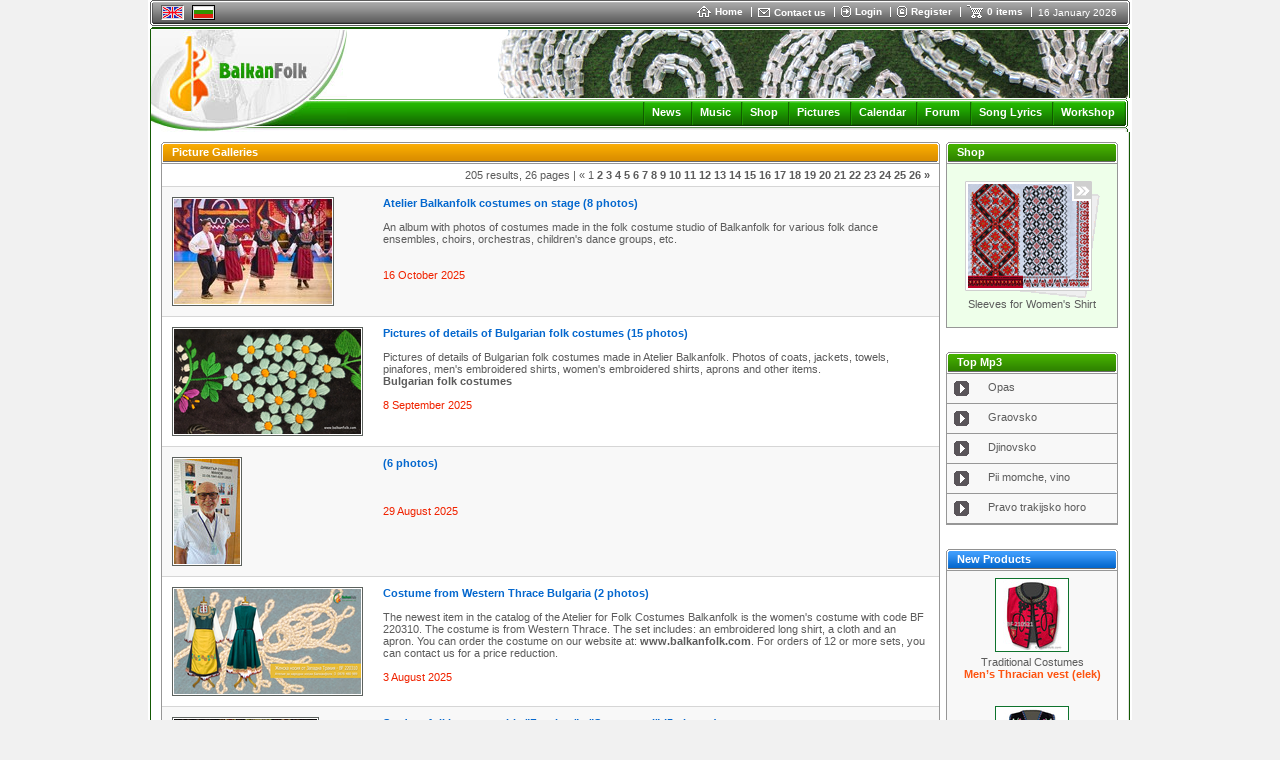

--- FILE ---
content_type: text/html
request_url: https://www.balkanfolk.com/es/gallery.php
body_size: 8167
content:
<html>
<head>
<meta http-equiv="Content-Type" content="text/html; charset=UTF-8">
<title>Balkanfolk Picture Galleries</title>
<meta name="verify-v1" content="7dAzCE9ALGHz1p9O00Xwe54vHPxgrsIQLnLQ/McN60I=" /> 
<link href="https://www.balkanfolk.com/balkanfolk1.ico" rel="SHORTCUT ICON">  
<meta name="description" content="Galleries for photos (folklore pictures) about different events, concerts, spectacles with balkan folklore dance and music. Photos from Bulgaria, Rumania, Serbia, Macedonia, Greece, Turkey, Albania" />
<meta name="keywords" content="Gallery, photos,folklore,site, Galleries,balkanfolk, music, balkan, bulgaria,news,Picture,Bulgaria, Greece, Macedonia, Serbia, Turkey, Albania"  />
<meta http-equiv="Content-Language" content="en" />
<meta name="robots" content="index,follow" />
<meta name="GOOGLEBOT" content="index,follow" />
<meta name="rating" content="General" />
<meta name="doc-type" content="Web Page" />
<meta name="object" content="Web Page" />
<meta name="resource-type" content="document" />
<meta name="distribution" content="Global" />
<meta name="copyright" content="Balkanfolk.com" />
<meta name="owner" content="Balkanfolk.com" />
<meta name="classification" content="Business" />
<meta name="doc-rights" content="Balkanfolk.com" />
<meta name="doc-publisher" content="Balkanfolk.com" />
<link rel="stylesheet" href="https://www.balkanfolk.com/style1.css" />
<script data-ad-client="ca-pub-6515945261984894" async src="https://pagead2.googlesyndication.com/pagead/js/adsbygoogle.js"></script>
<script type="text/javascript" src="https://apis.google.com/js/plusone.js">
  {lang: 'bg', parsetags: 'explicit'}
</script>


</head>  
<body topmargin="0">
	
<div id="fb-root"></div>
<script>(function(d, s, id) {
  var js, fjs = d.getElementsByTagName(s)[0];
  if (d.getElementById(id)) return;
  js = d.createElement(s); js.id = id;
  js.src = "//connect.facebook.net/bg_BG/all.js#xfbml=1";
  fjs.parentNode.insertBefore(js, fjs);
}(document, 'script', 'facebook-jssdk'));</script>


<center>  
<table border="0" cellpadding="0" cellspacing="0" width="984">
  <tr>
    <td style="background-color: white" align="center">
      <table border="0" cellpadding="0" cellspacing="0" width="980" style="border-bottom: solid 1px white">
        <tr>
          <td rowspan="6"><img src="i/top-left.gif" width="3" height="26"></td>  
          <td colspan="2" style="background-color: #5C5C5C"><img src="i/b.gif" width="1" height="1"></td>
          <td rowspan="6"><img src="i/top-right.gif" width="3" height="26"></td>      
        </tr>
        <tr>
          <td colspan="2" style="background-color: white"><img src="i/b.gif" width="1" height="1"></td>  
        </tr>
        <tr>
          <td style="background-color: #A3A3A3; background-image: url('i/top-bg.gif')"><img src="i/b.gif" width="8" height="21"></td>  
          <td style="background-color: #A3A3A3; background-image: url('i/top-bg.gif')" width="99%">
          
          <table border="0" cellpadding="0" cellspacing="0">
            <tr>
              <td style="padding-right:8px"><a name="top"></a>
                
            <table border="0" cellpadding="0" cellspacing="0" style="border-top: solid 1px #5C5C5C; border-left: solid 1px #5C5C5C; border-right: solid 1px white; border-bottom: solid 1px white;">
              <tr>
                <td><img src="pic/languages/english.gif" alt="English" width="19" height="11" border="0" style="border: solid 1px #D5D5D5"></td>
              </tr>  
            </table> 
            
              </td>

              
              
              <td style="padding-right:8px">
            
            <table border="0" cellpadding="0" cellspacing="0" style="border-top: solid 1px black; border-left: solid 1px black; border-right: solid 1px black; border-bottom: solid 1px black;">
              <tr>
                <td><a href="/bg/gallery.php"><img src="pic/languages/bulgarian.gif" alt="Български" width="19" height="11" border="0" style="border: solid 1px #D5D5D5"></a></td>
              </tr>  
            </table> 
            
              </td>      
              
              
              <td width="90%">&nbsp;</td>
              
              <td nowrap>
                <a href="index.php" class="top"><img border="0" src="i/icon-home.gif" style="margin-right:4px" align="absmiddle">Home </a> 
              </td>
              
              <td><img src="i/top-delimiter.gif" style="margin-right:6px; margin-left:8px"></td>
              
              <td nowrap>
                <a href="contact-us.php"><img border="0" src="i/icon-contact.gif" style="margin-right:4px" align="absmiddle"></a><a href="contact-us.php" class="top" >Contact us</a>  
              </td>
              
              <td><img src="i/top-delimiter.gif" style="margin-right:6px; margin-left:8px"></td>
              
              
              <td nowrap>
                <a href="login.php?returnpath=%2Fes%2Fgallery.php&intro=no"><img border="0" src="i/icon-login.gif" style="margin-right:4px" align="absmiddle"></a><a href="login.php?returnpath=%2Fes%2Fgallery.php&intro=no" class="top">Login</a>  
              </td>
              
              <td><img src="i/top-delimiter.gif" style="margin-right:6px; margin-left:8px"></td>
              
              <td nowrap>
                <a href="register.php"><img border="0" src="i/icon-register.gif" style="margin-right:4px" align="absmiddle"></a><a href="register.php" class="top">Register</a>  
              </td>
              
              <td><img src="i/top-delimiter.gif" style="margin-right:6px; margin-left:8px"></td>
              
                           
              
              
              <!--
              <td nowrap>
                <a href="#"  onClick="playMusic();"><img border="0" src="i/icon-listen.gif" style="margin-right:4px" align="absmiddle"></a><a href="#" class="top"  onClick="playMusic();">listen</a>  
              </td>
			  -->

<script language=JavaScript>
<!--
function playMusic() {
	window.open('https://www.balkanfolk.com/music.php','music','toolbars=no, width=300, height=150');
	return true;
}
//--></script>
             
              <td><span id="shoppingcart" name="shoppingcart" style="visibility: hidden; top:25px; left:0px; width:200px; height:50px; position:absolute; background-color:#777777; color: white; border: solid 1px black; padding:5px; font-size:9px"  onMouseOver="overcart=1;" oonMouseOut="overcart=0; hideCart()">
<table border="0" cellpadding="2" cellspacing="2" width="100%">              
<tr><td style="color: white">You did not add any items in your basket<br><br>Choose items from <a class=top href=shop.php>Balkanfolk Shop</a></td></tr></table>              
              </span><script language="JavaScript">
<!--

cart = document.getElementById('shoppingcart');
pagewidth = 984;
screenwidth = document.body.clientWidth;
cartwidth = 280;
cart.style.left = screenwidth / 2 - pagewidth / 2 + pagewidth - cartwidth - 50;
cart.style.width = cartwidth;

overcart = 0;

function showCart(){  
  cart.style.visibility = 'visible'; 
}

function hideCart(){
 // if (overcart == 0)
    cart.style.visibility = 'hidden';  
}

function hideCartDelayed(){    
  window.setTimeout("hideCart()", 5000);
}
              
              
//--></script></td>
              
              <td nowrap>
                <a href="shopping-cart.php" onMouseOver="showCart()"  onMouseOut="hideCartDelayed()"><img border="0" src="i/icon-shoppingcart.gif" style="margin-right:4px" align="absmiddle"></a><span  onMouseOver="showCart()" onMouseOut="hideCartDelayed()"><a href="shopping-cart.php" class="top">0 items</a></span>  
              </td>

              <td><img src="i/top-delimiter.gif" style="margin-right:6px; margin-left:8px"></td>
              
              <td nowrap>
                <span style="font-size: 10px;  color: white; margin-right: 10px">16 January 2026</span>
              </td>
              
            </tr>
          </table>    
                    
          </td>  
        </tr>        
        <tr>
          <td colspan="2" style="background-color: #292929"><img src="i/b.gif" width="1" height="1"></td>  
        </tr>
        <tr>
          <td colspan="2" style="background-color: white"><img src="i/b.gif" width="1" height="1"></td>  
        </tr>           
        <tr>
          <td colspan="2" style="background-color: #5C5C5C; width:100%"><img src="i/b.gif" width="1" height="1"></td>  
        </tr>        
      </table>
      <table border="0" cellpadding="0" cellspacing="0" width="980">
        <tr>
          <td style="width: 2px"><img src="i/logo-top-left.gif" width="2" height="2"></td>
          <td width="100%" style="background-color:#135903; width: 100%"><img src="i/b.gif" width="1" height="2"></td>
          <td style="width: 2px"><img src="i/logo-top-right.gif" width="2" height="2"></td>
        </tr>
      </table><table border="0" cellpadding="0" cellspacing="0" width="980">  
        <tr>
          <td colspan="3" style="background-color:white; border-left: solid 1px #135903; border-right: solid 1px #135903"><img src="i/b.gif" width="1" height="1"></td>           
        </tr>
        <tr>
          <td colspan="3" style="background-color:white; border-left: solid 1px #135903"><table border="0" cellpadding="0" cellspacing="0" width="100%">
            <tr>
              <td rowspan="4"><a href="index.php"><img border="0" src="i/logo-white.jpg"></a></td>              
              <td align="right" valign="top" colspan="2" style="border-right: solid 1px #135903"><img src="pic/header/18-18-ihtimanski-manista.jpg" style="border-right: solid 1px white "></td>
            </tr> 
            <tr>
              <td style="background-image: url('i/logo-bg1.gif')" width="100%"><img src="i/b.gif" height="1" width="1"></td>
              <td><img src="i/logo-right1.gif"></td>
            </tr> 
            <tr>
              <td style="background-image: url('i/logo-bg2.gif')" align="right">   
			  <img src="i/menu-delimiter.gif" align="absmiddle" style="margin-left:7px; margin-right:7px"><a class="menu" href="news.php">News</a>
              <img src="i/menu-delimiter.gif" align="absmiddle" style="margin-left:7px; margin-right:7px"><a class="menu" href="download.php">Music</a>              
              <img src="i/menu-delimiter.gif" align="absmiddle" style="margin-left:7px; margin-right:7px"><a class="menu" href="shop.php">Shop</a>
			  <img src="i/menu-delimiter.gif" align="absmiddle" style="margin-left:7px; margin-right:7px"><a class="menu" href="gallery.php">Pictures</a>
              <img src="i/menu-delimiter.gif" align="absmiddle" style="margin-left:7px; margin-right:7px"><a class="menu" href="calendar.php">Calendar</a>  
              <img src="i/menu-delimiter.gif" align="absmiddle" style="margin-left:7px; margin-right:7px"><a class="menu" href="forum.php">Forum</a> 
			  <img src="i/menu-delimiter.gif" align="absmiddle" style="margin-left:7px; margin-right:7px"><a class="menu" href="lyrics-list.php">Song Lyrics</a> 
			  <img src="i/menu-delimiter.gif" align="absmiddle" style="margin-left:7px; margin-right:7px"><a class="menu" href="workshop.php">Workshop</a>
              <!-- <img src="i/menu-delimiter.gif" align="absmiddle" style="margin-left:7px; margin-right:7px"><a class="menu" href="https://www.balkanfolk.com/ranking.php">Music</a> -->
              <!-- <img src="i/menu-delimiter.gif" align="absmiddle" style="margin-left:7px; margin-right:7px"><a class="menu" href="https://www.balkanfolk.com/catalogue.php">Catalogue</a> -->
			  <!-- <img src="i/menu-delimiter.gif" align="absmiddle" style="margin-left:7px; margin-right:7px"><a class="menu" href="https://www.balkanfolk.com/catalog.php">Catalogue</a>   -->   
			  <!-- <img src="i/menu-delimiter.gif" align="absmiddle" style="margin-left:7px; margin-right:7px"><a class="menu" href="mobile.php">Mobile</a> -->                                                     

              <img src="i/b.gif" width="6" height="2">    
              </td>
              <td><img src="i/logo-right2.gif"></td>
            </tr> 
            <tr>
              <td style="background-image: url('i/logo-bg3.gif')"><img src="i/b.gif" height="1" width="1"></td>
              <td><img src="i/logo-right3.gif"></td>
            </tr>           
          </table></td>           
        </tr>
      </table>  
                   
<table border="0" cellpadding="0" cellspacing="0" width="980">
  <tr>
    <td style="border-left: solid 1px #135903" valign="top">
      
      <table border="0" cellpadding="10" cellspacing="0" width="100%">     
        <tr>
          <td>






<table border="0" cellpadding="0" cellspacing="0" width="100%">
  <tr>
    <td valign=top width="100%" style="padding-right:6px">
<table border="0" cellpadding="0" cellspacing="0" width="100%">
  <tr>
    <td style="width: 2px"><img src="i/block/top-left.gif"></td>
    <td style="background-image: url('i/block/top-bg.gif');  width: 100%"></td>
    <td style="width: 2px"><img src="i/block/top-right.gif"></td>                
  </tr> 
</table><table border="0" cellpadding="0" cellspacing="0" width="100%">
  <tr>
    <td style="border-left:solid 1px #979797; width: 1px"><img src="i/b.gif" width="1" height="1"></td>
    <td style="border-bottom: solid 1px #6B6B6B; width: 1px"><img src="i/block/orange-left.gif"></td>
    <td style="width: 100%; border-bottom: solid 1px #6B6B6B; background-image: url('i/block/orange-bg.gif'); padding-left:8px; color: white; font-weight:bold">Picture Galleries</td>
    <td style="border-bottom: solid 1px #6B6B6B width: 1px"><img src="i/block/orange-left.gif"></td>
    <td style="border-right:solid 1px #979797; width: 1px"><img src="i/b.gif" width="1" height="1"></td>                
  </tr>  
</table><table border="0" cellpadding="0" cellspacing="0" width="100%">
  <tr>
    <td style="border-left:solid 1px #979797; border-right:solid 1px #979797; border-bottom:solid 1px #979797;"><img src="i/b.gif" width="1" height="1"></td>              
  </tr> 
</table><table border="0" cellpadding="0" cellspacing="0" width="100%">
  <tr>
    <td style="border-left:solid 1px #979797; border-right:solid 1px #979797; border-bottom:solid 1px #979797; background-color: white">
<table border="0" cellpadding="0" cellspacing="0" width="100%">
  <tr>
    <td colspan="2" align="right" style="padding-right: 9px; padding-top: 5px; padding-bottom: 5px; border-bottom: solid 1px #D6D6D6;">
205 results, 26 pages | <span class=currpagination>&laquo;</span> <span class=currpagination>1</span> <a class=pagination href="/es/gallery.php?from=8">2</a> <a class=pagination href="/es/gallery.php?from=16">3</a> <a class=pagination href="/es/gallery.php?from=24">4</a> <a class=pagination href="/es/gallery.php?from=32">5</a> <a class=pagination href="/es/gallery.php?from=40">6</a> <a class=pagination href="/es/gallery.php?from=48">7</a> <a class=pagination href="/es/gallery.php?from=56">8</a> <a class=pagination href="/es/gallery.php?from=64">9</a> <a class=pagination href="/es/gallery.php?from=72">10</a> <a class=pagination href="/es/gallery.php?from=80">11</a> <a class=pagination href="/es/gallery.php?from=88">12</a> <a class=pagination href="/es/gallery.php?from=96">13</a> <a class=pagination href="/es/gallery.php?from=104">14</a> <a class=pagination href="/es/gallery.php?from=112">15</a> <a class=pagination href="/es/gallery.php?from=120">16</a> <a class=pagination href="/es/gallery.php?from=128">17</a> <a class=pagination href="/es/gallery.php?from=136">18</a> <a class=pagination href="/es/gallery.php?from=144">19</a> <a class=pagination href="/es/gallery.php?from=152">20</a> <a class=pagination href="/es/gallery.php?from=160">21</a> <a class=pagination href="/es/gallery.php?from=168">22</a> <a class=pagination href="/es/gallery.php?from=176">23</a> <a class=pagination href="/es/gallery.php?from=184">24</a> <a class=pagination href="/es/gallery.php?from=192">25</a> <a class=pagination href="/es/gallery.php?from=200">26</a> <a class=pagination href="/es/gallery.php?from=8">&raquo;</a>         
    </td>  
  </tr>  
  <tr>
    <td valign="top" style="border-bottom: solid 1px #D6D6D6; padding: 10px; background-color: #F8F8F8; ">
<table border="0" cellpadding="0" cellspacing="0" >
  <tr>
    <td style="border: solid 1px #5D625E"><a href="gallery.php?id=228" ><img border="0" src="pic/gallery/thumb/2605-detskasevernyashkanosiabf360610.jpg" style="border: solid 1px white" alt=""></a></td>  
  </tr>
</table>       
    </td>  
    <td valign="top" style="border-bottom: solid 1px #D6D6D6; padding: 10px; background-color: #F8F8F8; " width="100%">
       <a href="gallery.php?id=228" style="color:#0568CE; font-weight:bold">Atelier Balkanfolk costumes on stage (8 photos)</a>       
       <br>
       <br>An album with photos of costumes made in the folk costume studio of Balkanfolk for various folk dance ensembles, choirs, orchestras, children's dance groups, etc.<br />
       <br><br>
       <table border="0" cellpadding="0" cellspacing="0" width="100%">
         <tr>
           <td valign="top">
       <span style="color:#F02300">16 October 2025</span><br>       
            </td>            
          </tr>
        </table>  
    </td>
  </tr>    
  <tr>
    <td valign="top" style="border-bottom: solid 1px #D6D6D6; padding: 10px; background-color: white">
<table border="0" cellpadding="0" cellspacing="0" >
  <tr>
    <td style="border: solid 1px #5D625E"><a href="gallery.php?id=183" ><img border="0" src="pic/gallery/thumb/2604-detailelek220572.png" style="border: solid 1px white" alt=""></a></td>  
  </tr>
</table>       
    </td>  
    <td valign="top" style="border-bottom: solid 1px #D6D6D6; padding: 10px; background-color: white" width="100%">
       <a href="gallery.php?id=183" style="color:#0568CE; font-weight:bold">Pictures of details of Bulgarian folk costumes (15 photos)</a>       
       <br>
       <br>Pictures of details of Bulgarian folk costumes made in Atelier Balkanfolk. Photos of coats, jackets, towels, pinafores, men's embroidered shirts, women's embroidered shirts, aprons and other items.<br />
<a href="shop-products.php?category_id=trakiiskinos" title="Bulgarian folk costumes">Bulgarian folk costumes</a>       <br><br>
       <table border="0" cellpadding="0" cellspacing="0" width="100%">
         <tr>
           <td valign="top">
       <span style="color:#F02300">8 September 2025</span><br>       
            </td>            
          </tr>
        </table>  
    </td>
  </tr>    
  <tr>
    <td valign="top" style="border-bottom: solid 1px #D6D6D6; padding: 10px; background-color: #F8F8F8; ">
<table border="0" cellpadding="0" cellspacing="0" >
  <tr>
    <td style="border: solid 1px #5D625E"><a href="gallery.php?id=232" ><img border="0" src="pic/gallery/thumb/2601----.jpg" style="border: solid 1px white" alt=""></a></td>  
  </tr>
</table>       
    </td>  
    <td valign="top" style="border-bottom: solid 1px #D6D6D6; padding: 10px; background-color: #F8F8F8; " width="100%">
       <a href="gallery.php?id=232" style="color:#0568CE; font-weight:bold"> (6 photos)</a>       
       <br>
       <br>       <br><br>
       <table border="0" cellpadding="0" cellspacing="0" width="100%">
         <tr>
           <td valign="top">
       <span style="color:#F02300">29 August 2025</span><br>       
            </td>            
          </tr>
        </table>  
    </td>
  </tr>    
  <tr>
    <td valign="top" style="border-bottom: solid 1px #D6D6D6; padding: 10px; background-color: white">
<table border="0" cellpadding="0" cellspacing="0" >
  <tr>
    <td style="border: solid 1px #5D625E"><a href="gallery.php?id=231" ><img border="0" src="pic/gallery/thumb/2596-220310.png" style="border: solid 1px white" alt=""></a></td>  
  </tr>
</table>       
    </td>  
    <td valign="top" style="border-bottom: solid 1px #D6D6D6; padding: 10px; background-color: white" width="100%">
       <a href="gallery.php?id=231" style="color:#0568CE; font-weight:bold">Costume from Western Thrace Bulgaria (2 photos)</a>       
       <br>
       <br>The newest item in the catalog of the Atelier for Folk Costumes Balkanfolk is the women's costume with code BF 220310. The costume is from Western Thrace. The set includes: an embroidered long shirt, a cloth and an apron. You can order the costume on our website at: <a href="shop-product-details.php?category_id=trakiiskinos&product_id=960" target="blank" title="Women's Costume from Patalenica">www.balkanfolk.com</a>. For orders of 12 or more sets, you can contact us for a price reduction.       <br><br>
       <table border="0" cellpadding="0" cellspacing="0" width="100%">
         <tr>
           <td valign="top">
       <span style="color:#F02300">3 August 2025</span><br>       
            </td>            
          </tr>
        </table>  
    </td>
  </tr>    
  <tr>
    <td valign="top" style="border-bottom: solid 1px #D6D6D6; padding: 10px; background-color: #F8F8F8; ">
<table border="0" cellpadding="0" cellspacing="0" >
  <tr>
    <td style="border: solid 1px #5D625E"><a href="gallery.php?id=230" ><img border="0" src="pic/gallery/thumb/2593--2.jpg" style="border: solid 1px white" alt=""></a></td>  
  </tr>
</table>       
    </td>  
    <td valign="top" style="border-bottom: solid 1px #D6D6D6; padding: 10px; background-color: #F8F8F8; " width="100%">
       <a href="gallery.php?id=230" style="color:#0568CE; font-weight:bold">Student folklore ensemble "Zornitsa" - "Severnyatsi" (5 photos)</a>       
       <br>
       <br>Photos from the dance "Severnyatsi", choreography by Metodi Kutev, music by Yordan Draganov performed by the Student Folklore Ensemble "Zornitsa" with chief artistic director Emil Genov, tutor Ruzha Peneva.<br />
<a href="shop-product-details.php?category_id=mensfolkcost&product_id=950" title="Men's costume from Northern Bulgaria BF 310220" target="blank">Men's costume from Northern Bulgaria BF 310220</a> е изработена в Ателие Балканфолк (бродирана риза BF 311517, <a href="shop-product-details.php?category_id=mensvest&product_id=949" title="Мъжки северняшки елек BF 310221" target="blank">северняшки елек BF 310221</a>, беневрек BF 111531 и пояс BF 810502)        <br><br>
       <table border="0" cellpadding="0" cellspacing="0" width="100%">
         <tr>
           <td valign="top">
       <span style="color:#F02300">23 March 2025</span><br>       
            </td>            
          </tr>
        </table>  
    </td>
  </tr>    
  <tr>
    <td valign="top" style="border-bottom: solid 1px #D6D6D6; padding: 10px; background-color: white">
<table border="0" cellpadding="0" cellspacing="0" >
  <tr>
    <td style="border: solid 1px #5D625E"><a href="gallery.php?id=29" ><img border="0" src="pic/gallery/thumb/1887-martenica.png" style="border: solid 1px white" alt=""></a></td>  
  </tr>
</table>       
    </td>  
    <td valign="top" style="border-bottom: solid 1px #D6D6D6; padding: 10px; background-color: white" width="100%">
       <a href="gallery.php?id=29" style="color:#0568CE; font-weight:bold">Pictures of martenitsa - Baba Marta traditional Bulgarian custom (9 photos)</a>       
       <br>
       <br>Send martenitsa to your friends! <br />
The Martenitsa (martenica)... this magical amulet inherited by our predecessors is the first sign of the coming spring. That's why each Bulgarian wears martenitsa on the first of March, symbolizing ones faith that hereon everything will be better. People will smile because they believe they have won the benevolence of Baba Marta. <br />
Grandmother Marta, traditional Bulgarian custom (Baba Marta). Photos (pictures) of martenitsa. Send martenica card to your friends or <a href="shop-products.php?category_id=martenitsa" title="buy bulgarian martenica">buy martenica</a> from Balkanfolk shop.<br />
<br><br />
<center><br />
<iframe width="460" height="215" src="https://www.youtube.com/embed/2IAaWDHa-CY" frameborder="0" allow="accelerometer; autoplay; clipboard-write; encrypted-media; gyroscope; picture-in-picture" allowfullscreen></iframe><br />
</center>       <br><br>
       <table border="0" cellpadding="0" cellspacing="0" width="100%">
         <tr>
           <td valign="top">
       <span style="color:#F02300">28 February 2025</span><br>       
            </td>            
          </tr>
        </table>  
    </td>
  </tr>    
  <tr>
    <td valign="top" style="border-bottom: solid 1px #D6D6D6; padding: 10px; background-color: #F8F8F8; ">
<table border="0" cellpadding="0" cellspacing="0" >
  <tr>
    <td style="border: solid 1px #5D625E"><a href="gallery.php?id=216" ><img border="0" src="pic/gallery/thumb/2585-120533.png" style="border: solid 1px white" alt=""></a></td>  
  </tr>
</table>       
    </td>  
    <td valign="top" style="border-bottom: solid 1px #D6D6D6; padding: 10px; background-color: #F8F8F8; " width="100%">
       <a href="gallery.php?id=216" style="color:#0568CE; font-weight:bold">Bulgarian embroidered aprons (13 photos)</a>       
       <br>
       <br>We present to you the latest models of aprons with Bulgarian embroidery made in the Balkanfolk atelier. You will find embroidered aprons from different regions of Bulgaria - Varna, Samokov, Shop, Razlog, Macedonian, Thracian, etc.<br />
<br />
You can order the embroidered aprons on our website at: <a href="shop-products.php?category_id=prestilka" title="Women's embroidered apron">Balkanfolk.com</a>.<br />
<br />
<center><iframe width="460" height="215" src="https://www.youtube.com/embed/eqYePWqD4JI" title="YouTube video player" frameborder="0" allow="accelerometer; autoplay; clipboard- write; encrypted-media; gyroscope; picture-in-picture" allowfullscreen></iframe></center><br />
<br />
<a href="shop-product-details.php?category_id=prestilka&product_id=941" title="Apron from Samokov">BF 120533</a>, <a href="shop-product-details.php?category_id=prestilka&product_id=942" title="Apron from Dobroudzha">BF 520132</a>, <a href="shop-product-details.php?category_id=prestilka&product_id=943" title="Apron from Thrace">BF 221535</a>, <a href="shop-product-details.php?category_id=prestilka&product_id=875" title="Apron from North Bulgaria">BF 321534</a>, <a href="shop-product-details.php?category_id=prestilka&product_id=872" title="Apron from Thrace">BF 220136</a>, <a href="shop-product-details.php?category_id=prestilka&product_id=909" title="Apron from Thrace">BF 220137</a>, <a href="shop-product-details.php?category_id=prestilka&product_id=902" title="Apron from Varna Region">BF 520433</a>, <a href="shop-product-details.php?category_id=prestilka&product_id=400" title="Apron from Shoppian Region">BF 120231</a>, <a href="shop-product-details.php?category_id=prestilka&product_id=910" title="Apron from Thrace">BF 220533</a>, <a href="shop-product-details.php?category_id=prestilka&product_id=913" title="Apron from Dobroudzha">BF 521533</a>, <br />
<br />
       <br><br>
       <table border="0" cellpadding="0" cellspacing="0" width="100%">
         <tr>
           <td valign="top">
       <span style="color:#F02300">22 November 2024</span><br>       
            </td>            
          </tr>
        </table>  
    </td>
  </tr>    
  <tr>
    <td valign="top" style="border-bottom: solid 1px #D6D6D6; padding: 10px; background-color: white">
<table border="0" cellpadding="0" cellspacing="0" >
  <tr>
    <td style="border: solid 1px #5D625E"><a href="gallery.php?id=229" ><img border="0" src="pic/gallery/thumb/2586-surva-2025.jpg" style="border: solid 1px white" alt=""></a></td>  
  </tr>
</table>       
    </td>  
    <td valign="top" style="border-bottom: solid 1px #D6D6D6; padding: 10px; background-color: white" width="100%">
       <a href="gallery.php?id=229" style="color:#0568CE; font-weight:bold">Expect the XXXI International Festival of Masquerade Games "Surva" 2025 in January (2 photos)</a>       
       <br>
       <br>XXXI International Festival of Masquerade Games "Surva" 2025 will be held from January 24 to 26 in Pernik. The largest winter festival in Europe will once again include a rich program, three-day parades of survakars, kukers, babugers and jamalari groups from Bulgaria, as well as visiting groups from abroad. The official opening will take place on the "Krakra" square on the evening of January 24.       <br><br>
       <table border="0" cellpadding="0" cellspacing="0" width="100%">
         <tr>
           <td valign="top">
       <span style="color:#F02300">20 November 2024</span><br>       
            </td>            
          </tr>
        </table>  
    </td>
  </tr>    
 <tr>
    <td valign="top" style="padding: 10px; background-color: #F8F8F8; " colspan="3" align="right">            
205 results, 26 pages | <span class=currpagination>&laquo;</span> <span class=currpagination>1</span> <a class=pagination href="/es/gallery.php?from=8">2</a> <a class=pagination href="/es/gallery.php?from=16">3</a> <a class=pagination href="/es/gallery.php?from=24">4</a> <a class=pagination href="/es/gallery.php?from=32">5</a> <a class=pagination href="/es/gallery.php?from=40">6</a> <a class=pagination href="/es/gallery.php?from=48">7</a> <a class=pagination href="/es/gallery.php?from=56">8</a> <a class=pagination href="/es/gallery.php?from=64">9</a> <a class=pagination href="/es/gallery.php?from=72">10</a> <a class=pagination href="/es/gallery.php?from=80">11</a> <a class=pagination href="/es/gallery.php?from=88">12</a> <a class=pagination href="/es/gallery.php?from=96">13</a> <a class=pagination href="/es/gallery.php?from=104">14</a> <a class=pagination href="/es/gallery.php?from=112">15</a> <a class=pagination href="/es/gallery.php?from=120">16</a> <a class=pagination href="/es/gallery.php?from=128">17</a> <a class=pagination href="/es/gallery.php?from=136">18</a> <a class=pagination href="/es/gallery.php?from=144">19</a> <a class=pagination href="/es/gallery.php?from=152">20</a> <a class=pagination href="/es/gallery.php?from=160">21</a> <a class=pagination href="/es/gallery.php?from=168">22</a> <a class=pagination href="/es/gallery.php?from=176">23</a> <a class=pagination href="/es/gallery.php?from=184">24</a> <a class=pagination href="/es/gallery.php?from=192">25</a> <a class=pagination href="/es/gallery.php?from=200">26</a> <a class=pagination href="/es/gallery.php?from=8">&raquo;</a>       
    </td>
  </tr>  
</table>

    
    </td>              
  </tr>
</table>
<br /><br /><a name="addnewgalleryblock"></a>
<table border="0" cellpadding="0" cellspacing="0" width="100%">
  <tr>
    <td style="width: 2px"><img src="i/block/top-left.gif"></td>
    <td style="background-image: url('i/block/top-bg.gif');  width: 100%"></td>
    <td style="width: 2px"><img src="i/block/top-right.gif"></td>                
  </tr> 
</table><table border="0" cellpadding="0" cellspacing="0" width="100%">
  <tr>
    <td style="border-left:solid 1px #979797; width: 1px"><img src="i/b.gif" width="1" height="1"></td>
    <td style="border-bottom: solid 1px #6B6B6B; width: 1px"><img src="i/block/orange-left.gif"></td>
    <td style="width: 100%; border-bottom: solid 1px #6B6B6B; background-image: url('i/block/orange-bg.gif'); padding-left:8px; color: white; font-weight:bold">Creating a new album</td>
    <td style="border-bottom: solid 1px #6B6B6B width: 1px"><img src="i/block/orange-left.gif"></td>
    <td style="border-right:solid 1px #979797; width: 1px"><img src="i/b.gif" width="1" height="1"></td>                
  </tr>  
</table><table border="0" cellpadding="0" cellspacing="0" width="100%">
  <tr>
    <td style="border-left:solid 1px #979797; border-right:solid 1px #979797; border-bottom:solid 1px #979797;"><img src="i/b.gif" width="1" height="1"></td>              
  </tr> 
</table><table border="0" cellpadding="0" cellspacing="0" width="100%">
  <tr>
    <td style="border-left:solid 1px #979797; border-right:solid 1px #979797; border-bottom:solid 1px #979797; background-color: white">
<table border="0" cellpadding="5" cellspacing="0" width="100%">
  <tr>
    <td>
    <center>
To access this part of the site login first.<br /><br />Please put in the "Comments" section of the <a href=contact-us.php>Feedback form</A>, the following text:<br /><br /> <i> "New correspondent"</i>    </center>  
    </td>
  </tr>

</table>
   
    </td>              
  </tr>
</table>
<br><br>

    </td>
    <td valign=top>
<table border="0" cellpadding="0" cellspacing="0" width="100%">
  <tr>
    <td style="width: 2px"><img src="i/block/top-left.gif"></td>
    <td style="background-image: url('i/block/top-bg.gif');  width: 100%"></td>
    <td style="width: 2px"><img src="i/block/top-right.gif"></td>                
  </tr> 
</table><table border="0" cellpadding="0" cellspacing="0" width="100%">
  <tr>
    <td style="border-left:solid 1px #979797; width: 1px"><img src="i/b.gif" width="1" height="1"></td>
    <td style="border-bottom: solid 1px #6B6B6B; width: 1px"><img src="i/block/green-left.gif"></td>
    <td style="width: 100%; border-bottom: solid 1px #6B6B6B; background-image: url('i/block/green-bg.gif'); padding-left:8px; color: white; font-weight:bold">Shop</td>
    <td style="border-bottom: solid 1px #6B6B6B width: 1px"><img src="i/block/green-left.gif"></td>
    <td style="border-right:solid 1px #979797; width: 1px"><img src="i/b.gif" width="1" height="1"></td>                
  </tr>  
</table><table border="0" cellpadding="0" cellspacing="0" width="100%">
  <tr>
    <td style="border-left:solid 1px #979797; border-right:solid 1px #979797; border-bottom:solid 1px #979797;"><img src="i/b.gif" width="1" height="1"></td>              
  </tr> 
</table><table border="0" cellpadding="0" cellspacing="0" width="100%">
  <tr>
    <td style="border-left:solid 1px #979797; border-right:solid 1px #979797; border-bottom:solid 1px #979797; background-color: #EEFFEA">
<table border="0" cellpadding="5" cellspacing="0" width="100%" style="background-color: #EEFFEA">  <tr>    <td>    <center><br>   <a href="shop-products.php?category_id=rakavi" title="Sleeves for Women's Shirt"><img src="pic/shop/banner_svilenitsi_135x117.gif" alt="Sleeves for Women's Shirt" border=0></a>  <br><a class="light" href="shop-products.php?category_id=rakavi" title="Sleeves for Women's Shirt">Sleeves for Women's Shirt</a> <br><br>    </center>      </td>  </tr></table>   
    </td>              
  </tr>
</table>
 <br><br><table border="0" cellpadding="0" cellspacing="0" width="100%">
  <tr>
    <td style="width: 2px"><img src="i/block/top-left.gif"></td>
    <td style="background-image: url('i/block/top-bg.gif');  width: 100%"></td>
    <td style="width: 2px"><img src="i/block/top-right.gif"></td>                
  </tr> 
</table><table border="0" cellpadding="0" cellspacing="0" width="100%">
  <tr>
    <td style="border-left:solid 1px #979797; width: 1px"><img src="i/b.gif" width="1" height="1"></td>
    <td style="border-bottom: solid 1px #6B6B6B; width: 1px"><img src="i/block/green-left.gif"></td>
    <td style="width: 100%; border-bottom: solid 1px #6B6B6B; background-image: url('i/block/green-bg.gif'); padding-left:8px; color: white; font-weight:bold">Top Mp3</td>
    <td style="border-bottom: solid 1px #6B6B6B width: 1px"><img src="i/block/green-left.gif"></td>
    <td style="border-right:solid 1px #979797; width: 1px"><img src="i/b.gif" width="1" height="1"></td>                
  </tr>  
</table><table border="0" cellpadding="0" cellspacing="0" width="100%">
  <tr>
    <td style="border-left:solid 1px #979797; border-right:solid 1px #979797; border-bottom:solid 1px #979797;"><img src="i/b.gif" width="1" height="1"></td>              
  </tr> 
</table><table border="0" cellpadding="0" cellspacing="0" width="100%">
  <tr>
    <td style="border-left:solid 1px #979797; border-right:solid 1px #979797; border-bottom:solid 1px #979797; background-color: #F8F8F8">
<table border="0" cellpadding="7" cellspacing="0" width="100%"><tr><tr><td valign="top" style="border-bottom:solid 1px #979797"><a href="download-item-details.php?type_id=mp3&category_id=39&item_id=110"><img border="0" src="i/mp3play.gif"></a></td><td valign="top" style="border-bottom:solid 1px #979797">Opas</td></tr><tr><td valign="top" style="border-bottom:solid 1px #979797"><a href="download-item-details.php?type_id=mp3&category_id=38&item_id=156"><img border="0" src="i/mp3play.gif"></a></td><td valign="top" style="border-bottom:solid 1px #979797">Graovsko</td></tr><tr><td valign="top" style="border-bottom:solid 1px #979797"><a href="download-item-details.php?type_id=mp3&category_id=26&item_id=7"><img border="0" src="i/mp3play.gif"></a></td><td valign="top" style="border-bottom:solid 1px #979797">Djinovsko</td></tr><tr><td valign="top" style="border-bottom:solid 1px #979797"><a href="download-item-details.php?type_id=mp3&category_id=38&item_id=99"><img border="0" src="i/mp3play.gif"></a></td><td valign="top" style="border-bottom:solid 1px #979797">Pii momche, vino</td></tr><tr><td valign="top" style="border-bottom:solid 1px #979797"><a href="download-item-details.php?type_id=mp3&category_id=26&item_id=15"><img border="0" src="i/mp3play.gif"></a></td><td valign="top" style="border-bottom:solid 1px #979797">Pravo trakijsko horo</td></tr></table>   
    </td>              
  </tr>
</table>
<br><br><table border="0" cellpadding="0" cellspacing="0" width="100%">
  <tr>
    <td style="width: 2px"><img src="i/block/top-left.gif"></td>
    <td style="background-image: url('i/block/top-bg.gif');  width: 100%"></td>
    <td style="width: 2px"><img src="i/block/top-right.gif"></td>                
  </tr> 
</table><table border="0" cellpadding="0" cellspacing="0" width="100%">
  <tr>
    <td style="border-left:solid 1px #979797; width: 1px"><img src="i/b.gif" width="1" height="1"></td>
    <td style="border-bottom: solid 1px #6B6B6B; width: 1px"><img src="i/block/blue-left.gif"></td>
    <td style="width: 100%; border-bottom: solid 1px #6B6B6B; background-image: url('i/block/blue-bg.gif'); padding-left:8px; color: white; font-weight:bold">New Products</td>
    <td style="border-bottom: solid 1px #6B6B6B width: 1px"><img src="i/block/blue-left.gif"></td>
    <td style="border-right:solid 1px #979797; width: 1px"><img src="i/b.gif" width="1" height="1"></td>                
  </tr>  
</table><table border="0" cellpadding="0" cellspacing="0" width="100%">
  <tr>
    <td style="border-left:solid 1px #979797; border-right:solid 1px #979797; border-bottom:solid 1px #979797;"><img src="i/b.gif" width="1" height="1"></td>              
  </tr> 
</table><table border="0" cellpadding="0" cellspacing="0" width="100%">
  <tr>
    <td style="border-left:solid 1px #979797; border-right:solid 1px #979797; border-bottom:solid 1px #979797; background-color: #F8F8F8">
<table border="0" cellpadding="7" cellspacing="0" width="100%"><tr><tr><td onMouseOver="this.style.backgroundColor='white'" onMouseOut="this.style.backgroundColor='F8F8F8'" valign="top" align="center"><table border="0" cellpadding="0" cellspacing="0" style="border: solid 1px #0E732D">
  <tr>
    <td align="center"  style="background-color: white; width: 70px; height:70px; padding: 1px"><a href="shop-product-details.php?category_id=mensvest&product_id=962&from=0" ><img border="0" src="pic/shop-products/thumb1/962-bf210521trakiiskielek.jpg"></a></td>  
  </tr>
</table><br style="font-size:3px">Traditional Costumes<br><a href="shop-product-details.php?category_id=mensvest&product_id=962&from=0" class="productname">Men’s Thracian vest (elek)</a><br><br></td></tr><tr><td onMouseOver="this.style.backgroundColor='white'" onMouseOut="this.style.backgroundColor='F8F8F8'" valign="top" align="center"><table border="0" cellpadding="0" cellspacing="0" style="border: solid 1px #0E732D">
  <tr>
    <td align="center"  style="background-color: white; width: 70px; height:70px; padding: 1px"><a href="shop-product-details.php?category_id=womensvest&product_id=961&from=0" ><img border="0" src="pic/shop-products/thumb1/961-bf220572elekjenski.jpg"></a></td>  
  </tr>
</table><br style="font-size:3px">Traditional Costumes<br><a href="shop-product-details.php?category_id=womensvest&product_id=961&from=0" class="productname">Thracian vest</a><br><br></td></tr></table>   
    </td>              
  </tr>
</table>
<br><br><table border="0" cellpadding="0" cellspacing="0" width="100%">
  <tr>
    <td style="width: 2px"><img src="i/block/top-left.gif"></td>
    <td style="background-image: url('i/block/top-bg.gif');  width: 100%"></td>
    <td style="width: 2px"><img src="i/block/top-right.gif"></td>                
  </tr> 
</table><table border="0" cellpadding="0" cellspacing="0" width="100%">
  <tr>
    <td style="border-left:solid 1px #979797; width: 1px"><img src="i/b.gif" width="1" height="1"></td>
    <td style="border-bottom: solid 1px #6B6B6B; width: 1px"><img src="i/block/green-left.gif"></td>
    <td style="width: 100%; border-bottom: solid 1px #6B6B6B; background-image: url('i/block/green-bg.gif'); padding-left:8px; color: white; font-weight:bold">Folk Costumes</td>
    <td style="border-bottom: solid 1px #6B6B6B width: 1px"><img src="i/block/green-left.gif"></td>
    <td style="border-right:solid 1px #979797; width: 1px"><img src="i/b.gif" width="1" height="1"></td>                
  </tr>  
</table><table border="0" cellpadding="0" cellspacing="0" width="100%">
  <tr>
    <td style="border-left:solid 1px #979797; border-right:solid 1px #979797; border-bottom:solid 1px #979797;"><img src="i/b.gif" width="1" height="1"></td>              
  </tr> 
</table><table border="0" cellpadding="0" cellspacing="0" width="100%">
  <tr>
    <td style="border-left:solid 1px #979797; border-right:solid 1px #979797; border-bottom:solid 1px #979797; background-color: #cef7de">
<table border="0" cellpadding="5" cellspacing="0" width="100%" style="background-color: #cef7de">  <tr>    <td>    <center><br>   <a href="shop-product-details.php?category_id=trakiiskinos&product_id=606&from=0"><img src="pic/banner-trakiiska-nosiya-160x500.gif" alt="Folk Costumes" border=0></a>  <br><a class="light" href="manufacturer.php?id=13">Bulgarian Folk Costumes </a> <br>    </center>      </td>  </tr></table>   
    </td>              
  </tr>
</table>
 <br><br>                 

    </td>
  </tr>  
</table>  

              
           
                </td>
              </tr>
      </table>
          
          
          </td>
          <td style="border-right: solid 1px #135903; background-color:#E3E3E3"><img src="i/b.gif" height="1" width="1"></td>
        </tr>          
      </table>      
      <table border="0" cellpadding="0" cellspacing="0" width="980">
        <tr>
          <td><img src="i/bottom-left1.gif"></td>          
          <td style="border-bottom: solid 1px white; background-color:white" width="100%"><img src="i/b.gif" height="1" width="161"></td>
          <td><img src="i/bottom-right1.gif"></td>
        </tr>          
      </table>  
      
      
      


           
   		<table border="0" cellpadding="0" cellspacing="0" width="980" style="border-bottom: solid 1px white">
        <tr>
          <td rowspan="6"><img src="i/top-left-53.gif" width="3" height="53"></td>  
          <td colspan="2" style="background-color: #5C5C5C"><img src="i/b.gif" width="1" height="1"></td>
          <td rowspan="6"><img src="i/top-right-53.gif" width="3" height="53"></td>        
        </tr>
        <tr>
          <td colspan="2" style="background-color: white"><img src="i/b.gif" width="1" height="1"></td>  
        </tr>
        <tr>
          <td style="background-color: #A3A3A3; background-image: url('i/top-bg-49.gif')"><img src="i/b.gif" width="8" height="49"></td>  
          <td style="background-color: #A3A3A3; background-image: url('i/top-bg-49.gif')" width="99%">
          
		  
		  
          <table border="0" cellpadding="0" cellspacing="0">
            <tr>
              
              <td align="center" style="padding-center:10px; color: white" nowrap>
&nbsp;&nbsp;&nbsp;&nbsp;&nbsp;&nbsp;&nbsp;&nbsp;&nbsp;&nbsp;&nbsp;&nbsp;&nbsp;&nbsp;&nbsp;&nbsp;&nbsp;&nbsp;
&nbsp;&nbsp;&nbsp;&nbsp;&nbsp;&nbsp;&nbsp;&nbsp;&nbsp;&nbsp;&nbsp;&nbsp;&nbsp;&nbsp;&nbsp;&nbsp;&nbsp;&nbsp;
&nbsp;&nbsp;&nbsp;&nbsp;&nbsp;&nbsp;&nbsp;&nbsp;&nbsp;&nbsp;&nbsp;&nbsp;&nbsp;&nbsp;&nbsp;&nbsp;&nbsp;&nbsp;
&nbsp;&nbsp;&nbsp;&nbsp;&nbsp;&nbsp;&nbsp;&nbsp;&nbsp;&nbsp;&nbsp;&nbsp;&nbsp;&nbsp;&nbsp;&nbsp;&nbsp;&nbsp;
&nbsp;&nbsp;&nbsp;&nbsp;&nbsp;&nbsp;&nbsp;&nbsp;&nbsp;
					 Follow us:    
			<a href="https://www.facebook.com/balkanfolk/" target="blank" title="Facebook Balkanfolk"><img src="i/facebook-25.png" width="25" height="25"></a> 
			<a href="https://www.youtube.com/channel/UCGc-53OlACMAo1KC9TBSskA" target="blank" title="YouTube Balkanfolk"><img src="i/youtube-25.png" width="25" height="25"></a> 
			<a href="https://www.instagram.com/balkanfolkbg/" target="blank" title="Instagram Balkanfolk"><img src="i/instagram-25.png" width="25" height="25"></a> 
			<a href="https://vk.com/id614760244" target="blank" title="VKontakte Balkanfolk"><img src="i/vkontakte-25.png" width="25" height="25"></a> 
			<a href="https://balkanfolk.tumblr.com/" target="blank" title="tumblr Balkanfolk"><img src="i/tumblr-25.png" width="25" height="25"></a> 
			<a href="https://www.pinterest.com/bdimitrov1292/" target="blank" title="Pinterest Balkanfolk"><img src="i/pinterest-25.png" width="25" height="25"></a> 
			<a href="https://www.tiktok.com/@balkanfolk" target="blank" title="TikTok Balkanfolk"><img src="i/tiktok-25.png" width="25" height="25"></a> 
              </td>
		    </tr>
			
			
			<tr>
              
              <td style="padding-right:8px; color: white" nowrap>
            &copy;1997-2026, All Rights Reserved, <b>Balkanfolk Ltd.</b>    
            
              </td>
              
              <td width="90%">&nbsp;</td>
                                         
              <!--
			  <td nowrap>
                <a href="https://affiliate.balkanfolk.com/" class="top">Affiliation</a>  
              </td>
              
              <td><img src="i/top-delimiter.gif" style="margin-right:6px; margin-left:8px"></td>
              
              <td nowrap>
                <a href="https://www.balkanfolk.com/banners.php" class="top">Banners</a>  
              </td> 
			  -->
              
              
              <td><img src="i/top-delimiter.gif" style="margin-right:6px; margin-left:8px"></td>
             
              <td nowrap>
                <a href="newsletter.php" class="top">Newsletter</a>
              </td>                   
              
              <td><img src="i/top-delimiter.gif" style="margin-right:6px; margin-left:8px"></td>
             
              <td nowrap>
                <a href="links.php" class="top">Links</a>  
              </td>                
             
              <td><img src="i/top-delimiter.gif" style="margin-right:6px; margin-left:8px"></td>
             
              <td nowrap>
                <a href="terms-of-use.php" class="top">Terms of Use</a>  
              </td> 
              
              <td><img src="i/top-delimiter.gif" style="margin-right:6px; margin-left:8px"></td>
              
			  
			  <td nowrap>
                <a href="sitemap.php" class="top">Site map</a>  
              </td> 
              
              <td><img src="i/top-delimiter.gif" style="margin-right:6px; margin-left:8px"></td>
			  
			  
              <!--
              <td nowrap>
                <a href="privacy-policy.php" class="top">Privacy Policy</a>  
              </td>
              
              <td><img src="i/top-delimiter.gif" style="margin-right:6px; margin-left:8px"></td>
              
              <td nowrap>
                <span style="font-size: 10px;  color: white; margin-right: 10px"><a href="about-balkanfolk.php" class="top">About Balkanfolk</a></span>
              </td>
              -->
            </tr>
          </table>    	
          </td>  
        </tr>        
        <tr>
          <td colspan="2" style="background-color: #292929"><img src="i/b.gif" width="1" height="1"></td>  
        </tr>
        <tr>
          <td colspan="2" style="background-color: white"><img src="i/b.gif" width="1" height="1"></td>  
        </tr>
        <tr>
          <td colspan="2" style="background-color: #5C5C5C"><img src="i/b.gif" width="1" height="1"></td>  
        </tr>        
      </table>
    </td>
  </tr>  
</table>
<table border="0" cellpadding="3" cellspacing="0" width="984">
  <tr>
    <td style="color:#707070; padding-left: 12px">   
	<!--<a href="https://www.google.com/adplanner/site_profile?s=balkanfolk.com&b=1"><img src="https://www.gstatic.com/ads/branding/adplanner/adp80_15.gif" border=none width=80 height=15 title="Find my site on Google Ad Planner"></a> -->
	</td>
    <td align=right>
    

    
 
 
    
<script src="https://www.google-analytics.com/urchin.js" type="text/javascript">
</script>
<script type="text/javascript">
_uacct = "UA-431652-1";
urchinTracker();
</script>   
    
<script type="text/javascript">

  var _gaq = _gaq || [];
var pluginUrl = 
 '//www.google-analytics.com/plugins/ga/inpage_linkid.js';
 _gaq.push(['_require', 'inpage_linkid', pluginUrl]);
  _gaq.push(['_setAccount', 'UA-431652-1']);
  _gaq.push(['_setDomainName', 'balkanfolk.com']);
  _gaq.push(['_trackPageview']);

  (function() {
    var ga = document.createElement('script'); ga.type = 'text/javascript'; ga.async = true;
    ga.src = ('https:' == document.location.protocol ? 'https://ssl' : 'https://www') + '.google-analytics.com/ga.js';
    var s = document.getElementsByTagName('script')[0]; s.parentNode.insertBefore(ga, s);
  })();

</script>    
 
     
    </td>
  </tr>  
</table>  



</center>    
</body>  
</html>

--- FILE ---
content_type: text/html; charset=utf-8
request_url: https://www.google.com/recaptcha/api2/aframe
body_size: 266
content:
<!DOCTYPE HTML><html><head><meta http-equiv="content-type" content="text/html; charset=UTF-8"></head><body><script nonce="WafeHfFomCMI27v3bZ5rZw">/** Anti-fraud and anti-abuse applications only. See google.com/recaptcha */ try{var clients={'sodar':'https://pagead2.googlesyndication.com/pagead/sodar?'};window.addEventListener("message",function(a){try{if(a.source===window.parent){var b=JSON.parse(a.data);var c=clients[b['id']];if(c){var d=document.createElement('img');d.src=c+b['params']+'&rc='+(localStorage.getItem("rc::a")?sessionStorage.getItem("rc::b"):"");window.document.body.appendChild(d);sessionStorage.setItem("rc::e",parseInt(sessionStorage.getItem("rc::e")||0)+1);localStorage.setItem("rc::h",'1768536100686');}}}catch(b){}});window.parent.postMessage("_grecaptcha_ready", "*");}catch(b){}</script></body></html>